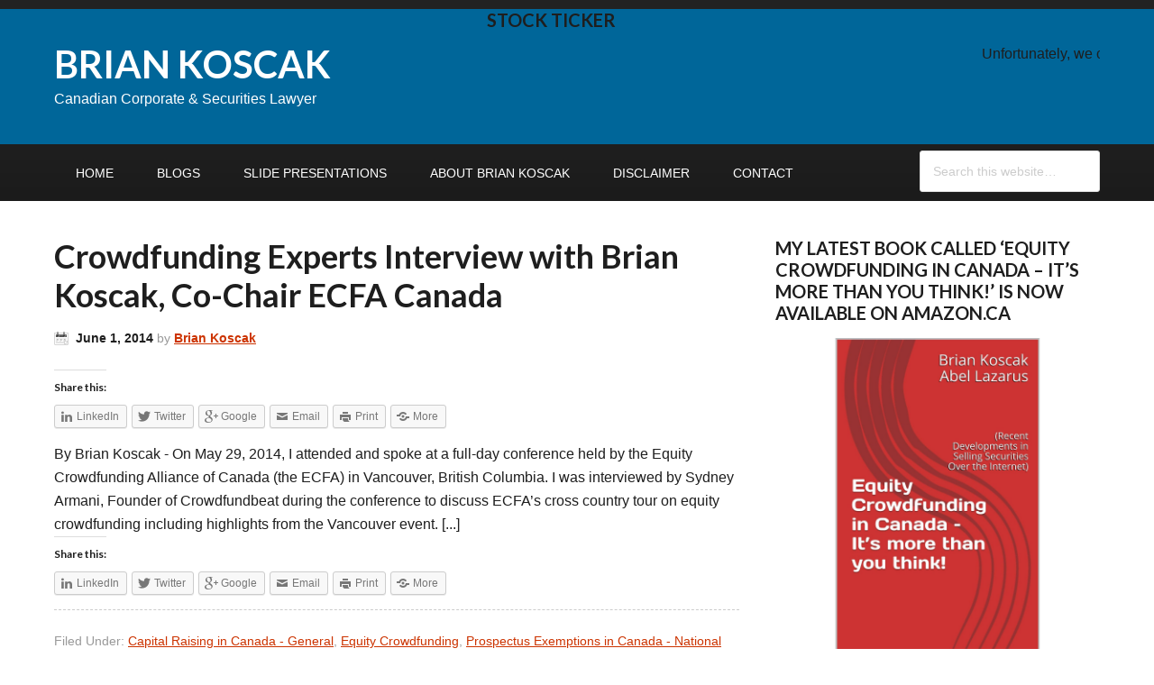

--- FILE ---
content_type: text/html; charset=UTF-8
request_url: https://www.briankoscak.com/tag/crowdfundbeat/
body_size: 8406
content:
<!DOCTYPE html PUBLIC "-//W3C//DTD XHTML 1.0 Transitional//EN" "http://www.w3.org/TR/xhtml1/DTD/xhtml1-transitional.dtd">
<html xmlns="http://www.w3.org/1999/xhtml" lang="en-US" xml:lang="en-US" prefix="og: http://ogp.me/ns#">
<head profile="http://gmpg.org/xfn/11">
<meta http-equiv="Content-Type" content="text/html; charset=UTF-8" />
<title>crowdfundbeat Archives - BRIAN KOSCAK</title>
<meta name="viewport" content="width=device-width, initial-scale=1.0"/>
<!-- This site is optimized with the Yoast SEO plugin v2.3.4 - https://yoast.com/wordpress/plugins/seo/ -->
<link rel="canonical" href="https://www.briankoscak.com/tag/crowdfundbeat/" />
<meta property="og:locale" content="en_US" />
<meta property="og:type" content="object" />
<meta property="og:title" content="crowdfundbeat Archives - BRIAN KOSCAK" />
<meta property="og:url" content="https://www.briankoscak.com/tag/crowdfundbeat/" />
<meta property="og:site_name" content="BRIAN KOSCAK" />
<!-- / Yoast SEO plugin. -->

<link rel="alternate" type="application/rss+xml" title="BRIAN KOSCAK &raquo; Feed" href="https://www.briankoscak.com/feed/" />
<link rel="alternate" type="application/rss+xml" title="BRIAN KOSCAK &raquo; Comments Feed" href="https://www.briankoscak.com/comments/feed/" />
<link rel="alternate" type="application/rss+xml" title="BRIAN KOSCAK &raquo; crowdfundbeat Tag Feed" href="https://www.briankoscak.com/tag/crowdfundbeat/feed/" />
		<script type="text/javascript">
			window._wpemojiSettings = {"baseUrl":"https:\/\/s.w.org\/images\/core\/emoji\/72x72\/","ext":".png","source":{"concatemoji":"https:\/\/www.briankoscak.com\/wp-includes\/js\/wp-emoji-release.min.js?ver=4.3.34"}};
			!function(e,n,t){var a;function o(e){var t=n.createElement("canvas"),a=t.getContext&&t.getContext("2d");return!(!a||!a.fillText)&&(a.textBaseline="top",a.font="600 32px Arial","flag"===e?(a.fillText(String.fromCharCode(55356,56812,55356,56807),0,0),3e3<t.toDataURL().length):(a.fillText(String.fromCharCode(55357,56835),0,0),0!==a.getImageData(16,16,1,1).data[0]))}function i(e){var t=n.createElement("script");t.src=e,t.type="text/javascript",n.getElementsByTagName("head")[0].appendChild(t)}t.supports={simple:o("simple"),flag:o("flag")},t.DOMReady=!1,t.readyCallback=function(){t.DOMReady=!0},t.supports.simple&&t.supports.flag||(a=function(){t.readyCallback()},n.addEventListener?(n.addEventListener("DOMContentLoaded",a,!1),e.addEventListener("load",a,!1)):(e.attachEvent("onload",a),n.attachEvent("onreadystatechange",function(){"complete"===n.readyState&&t.readyCallback()})),(a=t.source||{}).concatemoji?i(a.concatemoji):a.wpemoji&&a.twemoji&&(i(a.twemoji),i(a.wpemoji)))}(window,document,window._wpemojiSettings);
		</script>
		<style type="text/css">
img.wp-smiley,
img.emoji {
	display: inline !important;
	border: none !important;
	box-shadow: none !important;
	height: 1em !important;
	width: 1em !important;
	margin: 0 .07em !important;
	vertical-align: -0.1em !important;
	background: none !important;
	padding: 0 !important;
}
</style>
<link rel='stylesheet' id='breakpoint-theme-css'  href='https://www.briankoscak.com/wp-content/themes/breakpoint/style.css?ver=2.0.2' type='text/css' media='all' />
<link rel='stylesheet' id='cptch_stylesheet-css'  href='https://www.briankoscak.com/wp-content/plugins/captcha/css/style.css?ver=4.3.34' type='text/css' media='all' />
<link rel='stylesheet' id='contact-form-7-css'  href='https://www.briankoscak.com/wp-content/plugins/contact-form-7/includes/css/styles.css?ver=4.2.2' type='text/css' media='all' />
<link rel='stylesheet' id='stock-ticker-css'  href='https://www.briankoscak.com/wp-content/plugins/stock-ticker/assets/css/stock-ticker.css?ver=0.1.6' type='text/css' media='all' />
<link rel='stylesheet' id='jquery-ui-style-css'  href='https://ajax.googleapis.com/ajax/libs/jqueryui/1.11.4/themes/ui-darkness/jquery-ui.css?ver=4.3.34' type='text/css' media='all' />
<link rel='stylesheet' id='genericons-css'  href='https://www.briankoscak.com/wp-content/plugins/jetpack/_inc/genericons/genericons/genericons.css?ver=3.1' type='text/css' media='all' />
<link rel='stylesheet' id='jetpack_css-css'  href='https://www.briankoscak.com/wp-content/plugins/jetpack/css/jetpack.css?ver=3.6.4' type='text/css' media='all' />
<script type='text/javascript' src='https://www.briankoscak.com/wp-includes/js/jquery/jquery.js?ver=1.11.3'></script>
<script type='text/javascript' src='https://www.briankoscak.com/wp-includes/js/jquery/jquery-migrate.min.js?ver=1.2.1'></script>
<script type='text/javascript' src='https://www.briankoscak.com/wp-content/plugins/stock-ticker/assets/js/jquery.webticker.min.js?ver=0.1.6'></script>
<script type='text/javascript'>
/* <![CDATA[ */
var s2_script_strings = {"ajaxurl":"https:\/\/www.briankoscak.com\/wp-admin\/admin-ajax.php","title":"Subscribe to this blog"};
/* ]]> */
</script>
<script type='text/javascript' src='https://www.briankoscak.com/wp-content/plugins/subscribe2/include/s2_ajax.min.js?ver=1.0'></script>
<link rel="EditURI" type="application/rsd+xml" title="RSD" href="https://www.briankoscak.com/xmlrpc.php?rsd" />
<link rel="wlwmanifest" type="application/wlwmanifest+xml" href="https://www.briankoscak.com/wp-includes/wlwmanifest.xml" /> 
<!-- Stream WordPress user activity plugin v3.0.1 -->
<style type='text/css'>img#wpstats{display:none}</style><link rel="Shortcut Icon" href="https://www.briankoscak.com/wp-content/themes/breakpoint/images/favicon.png" type="image/x-icon" />
<link rel="pingback" href="https://www.briankoscak.com/xmlrpc.php" />
<style type="text/css">.custom-header #title a, .custom-header #title a:hover, .custom-header #description { color: #ffffff !important; }</style>
<meta name="generator" content="Powered by Visual Composer - drag and drop page builder for WordPress."/>

<style type="text/css"></style>

<style type="text/css">
.synved-social-resolution-single {
display: inline-block;
}
.synved-social-resolution-normal {
display: inline-block;
}
.synved-social-resolution-hidef {
display: none;
}

@media only screen and (min--moz-device-pixel-ratio: 2),
only screen and (-o-min-device-pixel-ratio: 2/1),
only screen and (-webkit-min-device-pixel-ratio: 2),
only screen and (min-device-pixel-ratio: 2),
only screen and (min-resolution: 2dppx),
only screen and (min-resolution: 192dpi) {
	.synved-social-resolution-normal {
	display: none;
	}
	.synved-social-resolution-hidef {
	display: inline-block;
	}
}
</style>
<style type="text/css" id="custom-background-css">
body.custom-background { background-color: #ffffff; }
</style>
</head>
<body class="archive tag tag-crowdfundbeat tag-253 custom-background custom-header content-sidebar wpb-js-composer js-comp-ver-4.1.3.1 vc_responsive"><div id="wrap"><div id="headerwrapper"><div id="header"><div class="wrap"><div id="title-area"><p id="title"><a href="https://www.briankoscak.com/" title="BRIAN KOSCAK">BRIAN KOSCAK</a></p><p id="description">Canadian Corporate &amp; Securities Lawyer</p></div><div class="widget-area header-widget-area"><div id="stock_ticker-2" class="widget widget_stock_ticker"><div class="widget-wrap"><h4 class="widget-title widgettitle">Stock Ticker</h4>
<ul id="stock_ticker_1e4a" class="stock_ticker"><li class="error">Unfortunately, we could not get stock quotes this time.</li></ul></div></div>
</div></div></div></div><div id="nav"><div class="wrap"><ul id="menu-primary-top-menu" class="menu genesis-nav-menu menu-primary"><li id="menu-item-1323" class="menu-item menu-item-type-post_type menu-item-object-page menu-item-1323"><a title="Home" href="https://www.briankoscak.com/">Home</a></li>
<li id="menu-item-1143" class="menu-item menu-item-type-post_type menu-item-object-page current_page_parent menu-item-has-children menu-item-1143"><a href="https://www.briankoscak.com/blogs/">Blogs</a>
<ul class="sub-menu">
	<li id="menu-item-1564" class="menu-item menu-item-type-post_type menu-item-object-page menu-item-1564"><a href="https://www.briankoscak.com/blog-subscription/">Blog subscription</a></li>
</ul>
</li>
<li id="menu-item-1561" class="menu-item menu-item-type-post_type menu-item-object-page menu-item-1561"><a href="https://www.briankoscak.com/slide-presentations/">Slide Presentations</a></li>
<li id="menu-item-1127" class="menu-item menu-item-type-post_type menu-item-object-page menu-item-1127"><a href="https://www.briankoscak.com/brian-koscak/">About Brian Koscak</a></li>
<li id="menu-item-1200" class="menu-item menu-item-type-post_type menu-item-object-page menu-item-1200"><a href="https://www.briankoscak.com/disclaimer-this-blog-does-not-provide-legal-advice/">Disclaimer</a></li>
<li id="menu-item-1126" class="menu-item menu-item-type-post_type menu-item-object-page menu-item-1126"><a href="https://www.briankoscak.com/contact/">Contact</a></li>
<li class="right search"><form method="get" class="searchform search-form" action="https://www.briankoscak.com/" role="search" ><input type="text" value="Search this website&#x2026;" name="s" class="s search-input" onfocus="if (&#039;Search this website&#x2026;&#039; === this.value) {this.value = &#039;&#039;;}" onblur="if (&#039;&#039; === this.value) {this.value = &#039;Search this website&#x2026;&#039;;}" /><input type="submit" class="searchsubmit search-submit" value="Search" /></form></li></ul></div></div><div id="inner"><div id="content-sidebar-wrap"><div id="content" class="hfeed"><div class="post-1874 post type-post status-publish format-standard hentry category-capital-raising-in-canada-general category-crowdfunding category-prospectus-exemptions-in-canada-ni-45-106 tag-brian-koscak tag-briankoscak tag-cassels-brock tag-crowdfund-beat tag-crowdfundbeat tag-crowdfundbeat-interview tag-crowdfunding-2 tag-ecfa tag-ecfa-canada tag-equity-crowdfundiing tag-equity-crowdfunding tag-equity-crowdfunding-alliance-of-canada tag-sydney-armani tag-vancouver entry"><h2 class="entry-title"><a href="https://www.briankoscak.com/crowdfunding-experts-interview-brian-koscak/" title="Crowdfunding Experts Interview with Brian Koscak, Co-Chair ECFA Canada" rel="bookmark">Crowdfunding Experts Interview with Brian Koscak, Co-Chair ECFA Canada</a></h2> 
<div class="post-info"><span class="date published time" title="2014-06-01T19:05:52+00:00">June 1, 2014</span>  by <span class="author vcard"><span class="fn"><a href="https://www.briankoscak.com/author/admin/" title="Brian Koscak" rel="author">Brian Koscak</a></span></span>  </div><div class="entry-content"><div class="sharedaddy sd-sharing-enabled"><div class="robots-nocontent sd-block sd-social sd-social-icon-text sd-sharing"><h3 class="sd-title">Share this:</h3><div class="sd-content"><ul><li class="share-linkedin"><a rel="nofollow" data-shared="sharing-linkedin-1874" class="share-linkedin sd-button share-icon" href="https://www.briankoscak.com/crowdfunding-experts-interview-brian-koscak/?share=linkedin" target="_blank" title="Click to share on LinkedIn"><span>LinkedIn</span></a></li><li class="share-twitter"><a rel="nofollow" data-shared="sharing-twitter-1874" class="share-twitter sd-button share-icon" href="https://www.briankoscak.com/crowdfunding-experts-interview-brian-koscak/?share=twitter" target="_blank" title="Click to share on Twitter"><span>Twitter</span></a></li><li class="share-google-plus-1"><a rel="nofollow" data-shared="sharing-google-1874" class="share-google-plus-1 sd-button share-icon" href="https://www.briankoscak.com/crowdfunding-experts-interview-brian-koscak/?share=google-plus-1" target="_blank" title="Click to share on Google+"><span>Google</span></a></li><li class="share-email"><a rel="nofollow" data-shared="" class="share-email sd-button share-icon" href="https://www.briankoscak.com/crowdfunding-experts-interview-brian-koscak/?share=email" target="_blank" title="Click to email this to a friend"><span>Email</span></a></li><li class="share-print"><a rel="nofollow" data-shared="" class="share-print sd-button share-icon" href="https://www.briankoscak.com/crowdfunding-experts-interview-brian-koscak/" target="_blank" title="Click to print"><span>Print</span></a></li><li><a href="#" class="sharing-anchor sd-button share-more"><span>More</span></a></li><li class="share-end"></li></ul><div class="sharing-hidden"><div class="inner" style="display: none;"><ul><li class="share-reddit"><a rel="nofollow" data-shared="" class="share-reddit sd-button share-icon" href="https://www.briankoscak.com/crowdfunding-experts-interview-brian-koscak/?share=reddit" target="_blank" title="Click to share on Reddit"><span>Reddit</span></a></li><li class="share-tumblr"><a rel="nofollow" data-shared="" class="share-tumblr sd-button share-icon" href="https://www.briankoscak.com/crowdfunding-experts-interview-brian-koscak/?share=tumblr" target="_blank" title="Click to share on Tumblr"><span>Tumblr</span></a></li><li class="share-end"></li><li class="share-pinterest"><a rel="nofollow" data-shared="sharing-pinterest-1874" class="share-pinterest sd-button share-icon" href="https://www.briankoscak.com/crowdfunding-experts-interview-brian-koscak/?share=pinterest" target="_blank" title="Click to share on Pinterest"><span>Pinterest</span></a></li><li class="share-facebook"><a rel="nofollow" data-shared="sharing-facebook-1874" class="share-facebook sd-button share-icon" href="https://www.briankoscak.com/crowdfunding-experts-interview-brian-koscak/?share=facebook" target="_blank" title="Share on Facebook"><span>Facebook</span></a></li><li class="share-end"></li><li class="share-pocket"><a rel="nofollow" data-shared="" class="share-pocket sd-button share-icon" href="https://www.briankoscak.com/crowdfunding-experts-interview-brian-koscak/?share=pocket" target="_blank" title="Click to share on Pocket"><span>Pocket</span></a></li><li class="share-end"></li></ul></div></div><div class="sharing-clear"></div></div></div></div>By Brian Koscak - On May 29, 2014, I attended and spoke at a full-day conference held by the Equity Crowdfunding Alliance of Canada (the ECFA) in Vancouver, British Columbia. I was interviewed by Sydney Armani, Founder of Crowdfundbeat during the conference to discuss ECFA’s cross country tour on equity crowdfunding including highlights from the Vancouver event. [...]<div class="sharedaddy sd-sharing-enabled"><div class="robots-nocontent sd-block sd-social sd-social-icon-text sd-sharing"><h3 class="sd-title">Share this:</h3><div class="sd-content"><ul><li class="share-linkedin"><a rel="nofollow" data-shared="sharing-linkedin-1874" class="share-linkedin sd-button share-icon" href="https://www.briankoscak.com/crowdfunding-experts-interview-brian-koscak/?share=linkedin" target="_blank" title="Click to share on LinkedIn"><span>LinkedIn</span></a></li><li class="share-twitter"><a rel="nofollow" data-shared="sharing-twitter-1874" class="share-twitter sd-button share-icon" href="https://www.briankoscak.com/crowdfunding-experts-interview-brian-koscak/?share=twitter" target="_blank" title="Click to share on Twitter"><span>Twitter</span></a></li><li class="share-google-plus-1"><a rel="nofollow" data-shared="sharing-google-1874" class="share-google-plus-1 sd-button share-icon" href="https://www.briankoscak.com/crowdfunding-experts-interview-brian-koscak/?share=google-plus-1" target="_blank" title="Click to share on Google+"><span>Google</span></a></li><li class="share-email"><a rel="nofollow" data-shared="" class="share-email sd-button share-icon" href="https://www.briankoscak.com/crowdfunding-experts-interview-brian-koscak/?share=email" target="_blank" title="Click to email this to a friend"><span>Email</span></a></li><li class="share-print"><a rel="nofollow" data-shared="" class="share-print sd-button share-icon" href="https://www.briankoscak.com/crowdfunding-experts-interview-brian-koscak/" target="_blank" title="Click to print"><span>Print</span></a></li><li><a href="#" class="sharing-anchor sd-button share-more"><span>More</span></a></li><li class="share-end"></li></ul><div class="sharing-hidden"><div class="inner" style="display: none;"><ul><li class="share-reddit"><a rel="nofollow" data-shared="" class="share-reddit sd-button share-icon" href="https://www.briankoscak.com/crowdfunding-experts-interview-brian-koscak/?share=reddit" target="_blank" title="Click to share on Reddit"><span>Reddit</span></a></li><li class="share-tumblr"><a rel="nofollow" data-shared="" class="share-tumblr sd-button share-icon" href="https://www.briankoscak.com/crowdfunding-experts-interview-brian-koscak/?share=tumblr" target="_blank" title="Click to share on Tumblr"><span>Tumblr</span></a></li><li class="share-end"></li><li class="share-pinterest"><a rel="nofollow" data-shared="sharing-pinterest-1874" class="share-pinterest sd-button share-icon" href="https://www.briankoscak.com/crowdfunding-experts-interview-brian-koscak/?share=pinterest" target="_blank" title="Click to share on Pinterest"><span>Pinterest</span></a></li><li class="share-facebook"><a rel="nofollow" data-shared="sharing-facebook-1874" class="share-facebook sd-button share-icon" href="https://www.briankoscak.com/crowdfunding-experts-interview-brian-koscak/?share=facebook" target="_blank" title="Share on Facebook"><span>Facebook</span></a></li><li class="share-end"></li><li class="share-pocket"><a rel="nofollow" data-shared="" class="share-pocket sd-button share-icon" href="https://www.briankoscak.com/crowdfunding-experts-interview-brian-koscak/?share=pocket" target="_blank" title="Click to share on Pocket"><span>Pocket</span></a></li><li class="share-end"></li></ul></div></div><div class="sharing-clear"></div></div></div></div></div><div class="post-meta"><span class="categories">Filed Under: <a href="https://www.briankoscak.com/category/capital-raising-in-canada-general/" rel="category tag">Capital Raising in Canada - General</a>, <a href="https://www.briankoscak.com/category/crowdfunding/" rel="category tag">Equity Crowdfunding</a>, <a href="https://www.briankoscak.com/category/prospectus-exemptions-in-canada-ni-45-106/" rel="category tag">Prospectus Exemptions in Canada - National Instrument 45-106</a></span> <span class="tags">Tagged With: <a href="https://www.briankoscak.com/tag/brian-koscak/" rel="tag">Brian Koscak</a>, <a href="https://www.briankoscak.com/tag/briankoscak/" rel="tag">briankoscak</a>, <a href="https://www.briankoscak.com/tag/cassels-brock/" rel="tag">Cassels Brock</a>, <a href="https://www.briankoscak.com/tag/crowdfund-beat/" rel="tag">crowdfund beat</a>, <a href="https://www.briankoscak.com/tag/crowdfundbeat/" rel="tag">crowdfundbeat</a>, <a href="https://www.briankoscak.com/tag/crowdfundbeat-interview/" rel="tag">crowdfundbeat interview</a>, <a href="https://www.briankoscak.com/tag/crowdfunding-2/" rel="tag">crowdfunding</a>, <a href="https://www.briankoscak.com/tag/ecfa/" rel="tag">ECFA</a>, <a href="https://www.briankoscak.com/tag/ecfa-canada/" rel="tag">ECFA Canada</a>, <a href="https://www.briankoscak.com/tag/equity-crowdfundiing/" rel="tag">Equity Crowdfundiing</a>, <a href="https://www.briankoscak.com/tag/equity-crowdfunding/" rel="tag">equity crowdfunding</a>, <a href="https://www.briankoscak.com/tag/equity-crowdfunding-alliance-of-canada/" rel="tag">Equity Crowdfunding Alliance of Canada</a>, <a href="https://www.briankoscak.com/tag/sydney-armani/" rel="tag">Sydney Armani</a>, <a href="https://www.briankoscak.com/tag/vancouver/" rel="tag">Vancouver</a></span></div></div></div><div id="sidebar" class="sidebar widget-area"><div id="text-3" class="widget widget_text"><div class="widget-wrap"><h4 class="widget-title widgettitle">My Latest Book called &#8216;Equity Crowdfunding in Canada &#8211; It&#8217;s more than you think!&#8217; is now available on Amazon.ca</h4>
			<div class="textwidget"><a href="http://www.amazon.ca/Equity-Crowdfunding-Canada-Developments-Securities-ebook/dp/B00KCWVOL0/ref=sr_1_1?ie=UTF8&qid=1400409932&sr=8-1&keywords=brian+koscak"><img src="https://briankoscak.com/wp-content/uploads/2014/05/Equity-Crowdfunding.jpg"></a></div>
		</div></div>
<div id="synved_social_follow-2" class="widget widget_synved_social_follow"><div class="widget-wrap"><h4 class="widget-title widgettitle">Follow Me</h4>
<div><span class="synved-social-container synved-social-container-follow"><a class="synved-social-button synved-social-button-follow synved-social-size-64 synved-social-resolution-single synved-social-provider-twitter nolightbox" data-provider="twitter" target="_blank" rel="nofollow" title="Follow us On Twitter" href="http://twitter.com/briankoscak" style="font-size: 0px; width:64px;height:64px;margin:0;margin-bottom:25px;margin-right:25px;"><img alt="twitter" title="Follow us On Twitter" class="synved-share-image synved-social-image synved-social-image-follow" width="64" height="64" style="display: inline; width:64px;height:64px; margin: 0; padding: 0; border: none; box-shadow: none;" src="https://www.briankoscak.com/wp-content/plugins/social-media-feather/synved-social/image/social/regular/128x128/twitter.png" /></a><a class="synved-social-button synved-social-button-follow synved-social-size-64 synved-social-resolution-single synved-social-provider-google_plus nolightbox" data-provider="google_plus" target="_blank" rel="nofollow" title="Follow on Google+" href="https://plus.google.com/109063079395106627645" style="font-size: 0px; width:64px;height:64px;margin:0;margin-bottom:25px;margin-right:25px;"><img alt="google_plus" title="Follow on Google+" class="synved-share-image synved-social-image synved-social-image-follow" width="64" height="64" style="display: inline; width:64px;height:64px; margin: 0; padding: 0; border: none; box-shadow: none;" src="https://www.briankoscak.com/wp-content/plugins/social-media-feather/synved-social/image/social/regular/128x128/google_plus.png" /></a><a class="synved-social-button synved-social-button-follow synved-social-size-64 synved-social-resolution-single synved-social-provider-linkedin nolightbox" data-provider="linkedin" target="_blank" rel="nofollow" title="Find me on LinkedIn" href="http://linkedin.com/in/briankoscak" style="font-size: 0px; width:64px;height:64px;margin:0;margin-bottom:25px;margin-right:25px;"><img alt="linkedin" title="Find me on LinkedIn" class="synved-share-image synved-social-image synved-social-image-follow" width="64" height="64" style="display: inline; width:64px;height:64px; margin: 0; padding: 0; border: none; box-shadow: none;" src="https://www.briankoscak.com/wp-content/plugins/social-media-feather/synved-social/image/social/regular/128x128/linkedin.png" /></a><a class="synved-social-button synved-social-button-follow synved-social-size-64 synved-social-resolution-single synved-social-provider-mail nolightbox" data-provider="mail" rel="nofollow" title="Contact Us" href="mailto:mail@example.com?subject=Contact%20Request" style="font-size: 0px; width:64px;height:64px;margin:0;margin-bottom:25px;"><img alt="mail" title="Contact Us" class="synved-share-image synved-social-image synved-social-image-follow" width="64" height="64" style="display: inline; width:64px;height:64px; margin: 0; padding: 0; border: none; box-shadow: none;" src="https://www.briankoscak.com/wp-content/plugins/social-media-feather/synved-social/image/social/regular/128x128/mail.png" /></a></span></div></div></div>
<div id="blog_subscription-2" class="widget jetpack_subscription_widget"><div class="widget-wrap"><h4 class="widget-title widgettitle">Subscribe to Blog via Email</h4>

			<form action="#" method="post" accept-charset="utf-8" id="subscribe-blog-blog_subscription-2">
				<div id="subscribe-text"><p>Enter your email address to subscribe to this blog and receive notifications of new posts by email.</p>
</div>					<p id="subscribe-email">
						<label id="jetpack-subscribe-label" for="subscribe-field">
							Email Address						</label>
						<input type="email" name="email" required="required" class="required" value="" id="subscribe-field-blog_subscription-2" placeholder="Email Address" />
					</p>

					<p id="subscribe-submit">
						<input type="hidden" name="action" value="subscribe" />
						<input type="hidden" name="source" value="https://www.briankoscak.com/tag/crowdfundbeat/" />
						<input type="hidden" name="sub-type" value="widget" />
						<input type="hidden" name="redirect_fragment" value="blog_subscription-2" />
												<input type="submit" value="Subscribe to Brian&#039;s Blogs" name="jetpack_subscriptions_widget" />
					</p>
							</form>

			<script>
			/*
			Custom functionality for safari and IE
			 */
			(function( d ) {
				// Creates placeholders for IE
				if ( ( 'placeholder' in d.createElement( 'input' ) ) ) {
					var label = d.getElementById( 'jetpack-subscribe-label' );
						label.style.clip 	 = 'rect(1px, 1px, 1px, 1px)';
						label.style.position = 'absolute';
						label.style.height   = '1px';
						label.style.width    = '1px';
						label.style.overflow = 'hidden';
				}

				// Make sure the email value is filled in before allowing submit
				var form = d.getElementById('subscribe-blog-blog_subscription-2'), 
					input = d.getElementById('subscribe-field-blog_subscription-2'),
					handler = function( event ) {
						if ( '' === input.value ) {
							input.focus();
							
							if ( event.preventDefault ){
								event.preventDefault();
							}
							
							return false; 
						}
					}; 
			
				if ( window.addEventListener ) {
					form.addEventListener( 'submit', handler, false );
				} else {
					form.attachEvent( 'onsubmit', handler );
				}
			})( document );
			</script>
				
</div></div>
<div id="user-profile-2" class="widget user-profile"><div class="widget-wrap"><h4 class="widget-title widgettitle">Brian Koscak Profile</h4>
<p><span class="alignleft"><img alt='' src='https://secure.gravatar.com/avatar/81730db037bdecaf544afda2e7979574?s=125&#038;r=g' srcset='https://secure.gravatar.com/avatar/81730db037bdecaf544afda2e7979574?s=250&amp;r=g 2x' class='avatar avatar-125 photo' height='125' width='125' /></span>I am a Partner at the law firm of Cassels Brock &amp; Blackwell LLP located in Toronto, Ontario and specialize in corporate and securities law with an emphasis in captial raising (private and public), investment funds and securities registration and compliance.  I am also the Chair of the Private Capital Markets Association of Canada (formerly, the Exempt Market Dealers Association of Canada) and Co-Chair of the Equity Crowdfunding Alliance of Canada.  I am also a member of the Ontario Securities Commission's Exempt Market Advisory Committee which is examining new ways to raise capital in Ontario including selling securities on the internet via equity Crowdfunding and adopting the offering memorandum prospectus exemption. <a class="pagelink" href="https://www.briankoscak.com/brian-koscak/">Read More…</a></p>
</div></div>
		<div id="recent-posts-2" class="widget widget_recent_entries"><div class="widget-wrap">		<h4 class="widget-title widgettitle">Published Articles</h4>
		<ul>
					<li>
				<a href="https://www.briankoscak.com/reporting-derivatives-transaction-effective-canada-october-31-2014-ready/">Derivatives Transaction Reporting Starts in Canada &#8211; Are you Ready?</a>
							<span class="post-date">November 6, 2014</span>
						</li>
					<li>
				<a href="https://www.briankoscak.com/crowdfunding-for-beginners-new-book/">Crowdfunding for Beginners – New Book</a>
							<span class="post-date">October 21, 2014</span>
						</li>
					<li>
				<a href="https://www.briankoscak.com/good-news-for-exempt-market-dealers-participating-as-selling-group-members-in-prospectus-offerings-canadian-securities-administrators-maintain-the-status-quo/">Exempt Market Dealers and Prospectus Offerings &#8211; Canadian Securities Administrators Back Away from Proposed Changes</a>
							<span class="post-date">October 19, 2014</span>
						</li>
					<li>
				<a href="https://www.briankoscak.com/how-much-money-can-a-company-keep-when-crowdfunding/">How Much Money Can a Company Keep When Crowdfunding?</a>
							<span class="post-date">October 4, 2014</span>
						</li>
					<li>
				<a href="https://www.briankoscak.com/ontario-securities-commission-announces-pre-registration-reviews-of-exempt-market-dealer-applicants-its-going-to-get-tougher-to-get-registered/">Ontario Securities Commission Announces Pre-Registration Reviews of Exempt Market Dealer Applicants – It’s Going to Get Tougher to Get Registered!</a>
							<span class="post-date">September 28, 2014</span>
						</li>
				</ul>
		</div></div>
<div id="categories-3" class="widget widget_categories"><div class="widget-wrap"><h4 class="widget-title widgettitle">Categories</h4>
<label class="screen-reader-text" for="cat">Categories</label><select name='cat' id='cat' class='postform' >
	<option value='-1'>Select Category</option>
	<option class="level-0" value="49">Angel Investors&nbsp;&nbsp;(2)</option>
	<option class="level-0" value="12">Capital Raising in Canada &#8211; General&nbsp;&nbsp;(27)</option>
	<option class="level-0" value="301">Derivatives&nbsp;&nbsp;(1)</option>
	<option class="level-0" value="5">Equity Crowdfunding&nbsp;&nbsp;(18)</option>
	<option class="level-0" value="44">Exempt Market Dealers&nbsp;&nbsp;(10)</option>
	<option class="level-0" value="75">Foreign Issuers&nbsp;&nbsp;(1)</option>
	<option class="level-0" value="38">Initial Public Offering&nbsp;&nbsp;(2)</option>
	<option class="level-0" value="50">Offering Memorandum Exemption&nbsp;&nbsp;(12)</option>
	<option class="level-0" value="95">Other&nbsp;&nbsp;(4)</option>
	<option class="level-0" value="77">Personal&nbsp;&nbsp;(1)</option>
	<option class="level-0" value="45">Portfolio Managers&nbsp;&nbsp;(6)</option>
	<option class="level-0" value="4">Prospectus Exemptions in Canada &#8211; National Instrument 45-106&nbsp;&nbsp;(18)</option>
	<option class="level-0" value="106">Public offerings&nbsp;&nbsp;(2)</option>
	<option class="level-0" value="3">Registration &#8211; National Instrument 31-103&nbsp;&nbsp;(16)</option>
	<option class="level-0" value="43">Registration and Compliance&nbsp;&nbsp;(17)</option>
	<option class="level-0" value="39">Toronto Stock Exchange&nbsp;&nbsp;(2)</option>
	<option class="level-0" value="1">Uncategorized&nbsp;&nbsp;(4)</option>
	<option class="level-0" value="107">Underwriting Agreements&nbsp;&nbsp;(1)</option>
</select>

<script type='text/javascript'>
/* <![CDATA[ */
(function() {
	var dropdown = document.getElementById( "cat" );
	function onCatChange() {
		if ( dropdown.options[ dropdown.selectedIndex ].value > 0 ) {
			location.href = "https://www.briankoscak.com/?cat=" + dropdown.options[ dropdown.selectedIndex ].value;
		}
	}
	dropdown.onchange = onCatChange;
})();
/* ]]> */
</script>

</div></div>
<div id="twitter-tweets-box" class="widget widget_cardoza_twitter_box"><div class="widget-wrap"><h4 class="widget-title widgettitle">Latest Tweets</h4>
<a class="twitter-timeline"  href="https://twitter.com/BrianKoscak"  data-widget-id="400351754425872384" width="500" height="600" data-theme= "dark">Tweets by @BrianKoscak</a>    <script>!function (d, s, id) {
            var js, fjs = d.getElementsByTagName(s)[0], p = /^http:/.test(d.location) ? 'http' : 'https';
            if (!d.getElementById(id)) {
                js = d.createElement(s);
                js.id = id;
                js.src = p + "://platform.twitter.com/widgets.js";
                fjs.parentNode.insertBefore(js, fjs);
            }
        }(document, "script", "twitter-wjs");</script>
    </div></div>
</div></div></div><div id="footer" class="footer"><div class="wrap"><div class = "creds">&copy; 2013-2026 <a href = "https://www.briankoscak.com">BRIAN KOSCAK</a></div><div class="gototop"><p><a href="#wrap" rel="nofollow">Return to top of page</a></p></div></div></div></div><script type="text/javascript">jQuery(document).ready(function(){jQuery("#stock_ticker_1e4a").webTicker();});</script><style type="text/css">ul.stock_ticker li .sqitem{font-family:"Open Sans",Helvetica,Arial,sans-serif;font-weight:normal;font-size:14px;}ul.stock_ticker li.zero .sqitem,ul.stock_ticker li.zero .sqitem:hover {color:#d6d6d6}ul.stock_ticker li.minus .sqitem,ul.stock_ticker li.minus .sqitem:hover {color:#ed1700}ul.stock_ticker li.plus .sqitem,ul.stock_ticker li.plus .sqitem:hover {color:#f2f2f2}ul#stock_ticker_1e4a.stock_ticker li.zero .sqitem,ul#stock_ticker_1e4a.stock_ticker li.zero .sqitem:hover {color:#454545}ul#stock_ticker_1e4a.stock_ticker li.minus .sqitem,ul#stock_ticker_1e4a.stock_ticker li.minus .sqitem:hover {color:#D8442F}ul#stock_ticker_1e4a.stock_ticker li.plus .sqitem,ul#stock_ticker_1e4a.stock_ticker li.plus .sqitem:hover {color:#009D59}</style>	<div style="display:none">
	<div class="grofile-hash-map-81730db037bdecaf544afda2e7979574">
	</div>
	</div>

	<script type="text/javascript">
		window.WPCOM_sharing_counts = {"https:\/\/www.briankoscak.com\/crowdfunding-experts-interview-brian-koscak\/":1874};
		window.WPCOM_jetpack = true;
				window.WPCOM_site_ID = 59559501;
			</script>
		<script type="text/javascript">
			var windowOpen;
		jQuery(document).on( 'ready post-load', function(){
			jQuery( 'a.share-linkedin' ).on( 'click', function() {
				if ( 'undefined' !== typeof windowOpen ){ // If there's another sharing window open, close it.
					windowOpen.close();
				}
				windowOpen = window.open( jQuery(this).attr( 'href' ), 'wpcomlinkedin', 'menubar=1,resizable=1,width=580,height=450' );
				return false;
			});
		});
		</script>
				<script type="text/javascript">
			var windowOpen;
		jQuery(document).on( 'ready post-load', function(){
			jQuery( 'a.share-twitter' ).on( 'click', function() {
				if ( 'undefined' !== typeof windowOpen ){ // If there's another sharing window open, close it.
					windowOpen.close();
				}
				windowOpen = window.open( jQuery(this).attr( 'href' ), 'wpcomtwitter', 'menubar=1,resizable=1,width=600,height=350' );
				return false;
			});
		});
		</script>
				<script type="text/javascript">
			var windowOpen;
		jQuery(document).on( 'ready post-load', function(){
			jQuery( 'a.share-google-plus-1' ).on( 'click', function() {
				if ( 'undefined' !== typeof windowOpen ){ // If there's another sharing window open, close it.
					windowOpen.close();
				}
				windowOpen = window.open( jQuery(this).attr( 'href' ), 'wpcomgoogle-plus-1', 'menubar=1,resizable=1,width=480,height=550' );
				return false;
			});
		});
		</script>
			<div id="sharing_email" style="display: none;">
		<form action="/tag/crowdfundbeat/" method="post">
			<label for="target_email">Send to Email Address</label>
			<input type="email" name="target_email" id="target_email" value="" />

			
				<label for="source_name">Your Name</label>
				<input type="text" name="source_name" id="source_name" value="" />

				<label for="source_email">Your Email Address</label>
				<input type="email" name="source_email" id="source_email" value="" />

						<input type="text" id="jetpack-source_f_name" name="source_f_name" class="input" value="" size="25" autocomplete="off" />
			<script> document.getElementById('jetpack-source_f_name').value = ''; </script>
			
			<img style="float: right; display: none" class="loading" src="https://www.briankoscak.com/wp-content/plugins/jetpack/modules/sharedaddy/images/loading.gif" alt="loading" width="16" height="16" />
			<input type="submit" value="Send Email" class="sharing_send" />
			<a rel="nofollow" href="#cancel" class="sharing_cancel">Cancel</a>

			<div class="errors errors-1" style="display: none;">
				Post was not sent - check your email addresses!			</div>

			<div class="errors errors-2" style="display: none;">
				Email check failed, please try again			</div>

			<div class="errors errors-3" style="display: none;">
				Sorry, your blog cannot share posts by email.			</div>
		</form>
	</div>
		<script type="text/javascript">
			var windowOpen;
		jQuery(document).on( 'ready post-load', function(){
			jQuery( 'a.share-tumblr' ).on( 'click', function() {
				if ( 'undefined' !== typeof windowOpen ){ // If there's another sharing window open, close it.
					windowOpen.close();
				}
				windowOpen = window.open( jQuery(this).attr( 'href' ), 'wpcomtumblr', 'menubar=1,resizable=1,width=450,height=450' );
				return false;
			});
		});
		</script>
						<script type="text/javascript">
			var windowOpen;
		jQuery(document).on( 'ready post-load', function(){
			jQuery( 'a.share-facebook' ).on( 'click', function() {
				if ( 'undefined' !== typeof windowOpen ){ // If there's another sharing window open, close it.
					windowOpen.close();
				}
				windowOpen = window.open( jQuery(this).attr( 'href' ), 'wpcomfacebook', 'menubar=1,resizable=1,width=600,height=400' );
				return false;
			});
		});
		</script>
				<script type="text/javascript">
			var windowOpen;
		jQuery(document).on( 'ready post-load', function(){
			jQuery( 'a.share-pocket' ).on( 'click', function() {
				if ( 'undefined' !== typeof windowOpen ){ // If there's another sharing window open, close it.
					windowOpen.close();
				}
				windowOpen = window.open( jQuery(this).attr( 'href' ), 'wpcompocket', 'menubar=1,resizable=1,width=450,height=450' );
				return false;
			});
		});
		</script>
		<link rel='stylesheet' id='js_composer_front-css'  href='https://www.briankoscak.com/wp-content/plugins/js_composer/assets/css/js_composer_front.css?ver=4.1.3.1' type='text/css' media='all' />
<link rel='stylesheet' id='js_composer_custom_css-css'  href='https://www.briankoscak.com/wp-content/uploads/js_composer/custom.css?ver=4.1.3.1' type='text/css' media='screen' />
<script type='text/javascript' src='https://www.briankoscak.com/wp-content/plugins/contact-form-7/includes/js/jquery.form.min.js?ver=3.51.0-2014.06.20'></script>
<script type='text/javascript'>
/* <![CDATA[ */
var _wpcf7 = {"loaderUrl":"https:\/\/www.briankoscak.com\/wp-content\/plugins\/contact-form-7\/images\/ajax-loader.gif","sending":"Sending ...","cached":"1"};
/* ]]> */
</script>
<script type='text/javascript' src='https://www.briankoscak.com/wp-content/plugins/contact-form-7/includes/js/scripts.js?ver=4.2.2'></script>
<script type='text/javascript' src='https://www.briankoscak.com/wp-includes/js/jquery/ui/core.min.js?ver=1.11.4'></script>
<script type='text/javascript' src='https://www.briankoscak.com/wp-includes/js/jquery/ui/widget.min.js?ver=1.11.4'></script>
<script type='text/javascript' src='https://www.briankoscak.com/wp-includes/js/jquery/ui/mouse.min.js?ver=1.11.4'></script>
<script type='text/javascript' src='https://www.briankoscak.com/wp-includes/js/jquery/ui/resizable.min.js?ver=1.11.4'></script>
<script type='text/javascript' src='https://www.briankoscak.com/wp-includes/js/jquery/ui/draggable.min.js?ver=1.11.4'></script>
<script type='text/javascript' src='https://www.briankoscak.com/wp-includes/js/jquery/ui/button.min.js?ver=1.11.4'></script>
<script type='text/javascript' src='https://www.briankoscak.com/wp-includes/js/jquery/ui/position.min.js?ver=1.11.4'></script>
<script type='text/javascript' src='https://www.briankoscak.com/wp-includes/js/jquery/ui/dialog.min.js?ver=1.11.4'></script>
<script type='text/javascript' src='https://s0.wp.com/wp-content/js/devicepx-jetpack.js?ver=202605'></script>
<script type='text/javascript' src='https://secure.gravatar.com/js/gprofiles.js?ver=2026Janaa'></script>
<script type='text/javascript'>
/* <![CDATA[ */
var WPGroHo = {"my_hash":""};
/* ]]> */
</script>
<script type='text/javascript' src='https://www.briankoscak.com/wp-content/plugins/jetpack/modules/wpgroho.js?ver=4.3.34'></script>
<script type='text/javascript' src='https://www.briankoscak.com/wp-content/plugins/js_composer/assets/js/js_composer_front.js?ver=4.1.3.1'></script>
<script type='text/javascript'>
/* <![CDATA[ */
var sharing_js_options = {"lang":"en","counts":"1"};
/* ]]> */
</script>
<script type='text/javascript' src='https://www.briankoscak.com/wp-content/plugins/jetpack/modules/sharedaddy/sharing.js?ver=20120131'></script>
<script type='text/javascript' src='https://stats.wp.com/e-202605.js' async defer></script>
<script type='text/javascript'>
	_stq = window._stq || [];
	_stq.push([ 'view', {v:'ext',j:'1:3.6.4',blog:'59559501',post:'0',tz:'-5',srv:'www.briankoscak.com'} ]);
	_stq.push([ 'clickTrackerInit', '59559501', '0' ]);
</script>
</body>
</html>

<!-- Performance optimized by W3 Total Cache. Learn more: http://www.w3-edge.com/wordpress-plugins/

 Served from: www.briankoscak.com @ 2026-01-29 20:26:55 by W3 Total Cache -->

--- FILE ---
content_type: text/css
request_url: https://www.briankoscak.com/wp-content/themes/breakpoint/style.css?ver=2.0.2
body_size: 7375
content:
/*
	Theme Name: BreakPoint
	Description: This is a theme created for the Genesis Framework.
	Author: Theme Craft
	Author URI: http://www.themecraft.com/
 
	Version: 1.9
 
	Tags: black, orange, white, one-column, two-columns, three-columns, fixed-width, custom-menu, full-width-template, sticky-post, theme-options, threaded-comments, translation-ready
 
	Template: genesis
	Template Version: 1.9
 
	License: GPL-2.0+
	License URI: http://www.opensource.org/licenses/gpl-license.php 
*/
 

/* Table of Contents

	01 Import Fonts
	02 Defaults
	03 Typography
		- Font Color
		- Font Family
		- Font Size
		- Font Miscellaneous
	04 Layout
		- Structure
		- 1100px CSS Grid
		- Header
		- Main Content
		- Post Info & Meta
		- Column Classes
		- Content Boxes
		- Gradient Buttons
		- Miscellaneous
	05 Menus
		- Primary Navigation Extras
	06 Headings
	07 Lists
	08 Post Navigation
	09 Comments
	10 Sidebars
	11 Footer
		- Footer Widgets
	12 Forms & Buttons
		- Gravity Forms
	13 Images & Captions
	14 Media Queries
		- max-width: 1024px
		- max-width: 768px
		- max-width: 480px

*/


/*
01 Import Fonts
---------------------------------------------------------------------------------------------------- */

@import url(https://fonts.googleapis.com/css?family=Lato:400,700);


/*
02 Defaults
---------------------------------------------------------------------------------------------------- */

html, body, div, span, applet, object, iframe,
h1, h2, h3, h4, h5, h6, p, blockquote, pre,
a, abbr, acronym, address, big, cite, code,
del, dfn, em, img, ins, kbd, q, s, samp,
small, strike, strong, sub, sup, tt, var,
b, u, i, center,
dl, dt, dd, ol, ul, li,
fieldset, form, label, legend,
table, caption, tbody, tfoot, thead, tr, th, td,
article, aside, canvas, details, embed,
figure, figcaption, footer, header, hgroup,
input, menu, nav, output, ruby, section, summary,
time, mark, audio, video {
	border: 0;
	margin: 0;
	padding: 0;
	vertical-align: baseline;
}

html {
	font-size: 100%; /* 16px browser default */
}

body {
	background-color: #fff;
	line-height: 1;
}

body,
input,
select,
textarea,
.footer-widgets-1,
.footer-widgets-2,
.footer-widgets-3 {
	-moz-box-sizing: border-box;
	-webkit-box-sizing: border-box;
	box-sizing: border-box;
}

a,
a:visited,
button,
input[type="button"],
input[type="submit"],
.btn {
	-moz-transition: all 0.1s ease-in-out;
	-webkit-transition: all 0.1s ease-in-out;
	transition: all 0.1s ease-in-out;
}

::-moz-selection {
	background-color: #1e1e1e;
	color: #fff;
}

::selection {
	background-color: #1e1e1e;
	color: #fff;
}

a img {
	border: none;
}


/*
03 Typography
-------------------------------------------------------------------------------------------------------

	This section covers font colors, families, size, styles and weight.

	This style sheet uses rem values with a pixel fallback.
	The rem values are calculated per the examples below:

	12 / 16 =		0.75rem
	14 / 16 =		0.875rem
	16 / 16 =		1rem	
	18 / 16 =		1.125rem
	20 / 16 =		1.25rem
	24 / 16 =		1.5rem
	30 / 16 =		1.875rem
	36 / 16 =		2.25rem
	42 / 16 =		2.625rem
	48 / 16 =		3rem
	
	Further reading on the use and compatibility of rems:
	
	http://caniuse.com/rem
	http://snook.ca/archives/html_and_css/font-size-with-rem
	
*/

/* 03a - Font Color ----------- */

a:hover,
body,
h2 a,
h2 a:visited,
h4.widgettitle a,
input,
.author,
.date,
.genesis-nav-menu li li a,
.genesis-nav-menu li li a:link,
.genesis-nav-menu li li a:visited,
.post-comments {
	color: #1e1e1e;
}

#title a,
#title a:hover {
	color: #fff;
}

#header .genesis-nav-menu a,
.genesis-nav-menu.menu-primary a {
	color: #fff;
}

.genesis-nav-menu.menu-secondary a {
	color: #222;
}

a,
h2 a:hover,
#header .genesis-nav-menu a:hover,
#header .genesis-nav-menu .current-menu-item a,
.genesis-nav-menu li a:hover,
.genesis-nav-menu li:hover a,
.genesis-nav-menu li li a:hover,
.genesis-nav-menu .current-menu-item a {
	color: #cc3300;
}

.post-info,
.post-meta {
	color: #999;
}

.post-info a,
.post-meta a {
	color: #cc3300;
}

#description {
	color: #444;
}

blockquote::before,
blockquote p,
input,
select,
textarea {
	color: #ccc;
}

button,
input[type="button"],
input[type="submit"],
.btn,
.genesis-nav-menu .highlight-menu-item a,
.genesis-nav-menu .highlight-menu-item a:hover,
.navigation li a,
.navigation li a:hover,
.navigation li.active a,
.navigation li.disabled {
	color: #fff;
}

.sidebar .enews-widget h4,
.sidebar .enews-widget p {
	color: #fff;
}

.footer-widgets .widgettitle {
	color: #fff;
}

.footer-widgets .widget-area ul li {
	color: #444;
}

.footer-widgets .widget-area ul li a {
	color: #cc3300;
}

.footer-widgets .widget-area ul li a:hover {
	color: #fff;
}

#footer a,
#footer p {
	color: #fff;
}

#footer a:hover {
	color: #cc3300;
}

/* 03b - Font Family ----------- */

body,
input,
textarea,
.author-box h1 {
	font-family: 'Helvetica Neue', Helvetica, Arial, sans-serif;
}

h1,
h2,
h3,
h4,
h5,
h6,
.entry-title a,
#title {
	font-family: 'Lato', sans-serif;
}

/* 03c - Font Size ----------- */

#title {
	font-size: 42px;
	font-size: 2.625rem;
}

h1,
.entry-title,
.entry-title a {
	font-size: 36px;
	font-size: 2.25rem;
}

blockquote::before {
	font-size: 32px;
	font-size: 2rem;
}

h2 {
	font-size: 30px;
	font-size: 1.875rem;
}

h3 {
	font-size: 24px;
	font-size: 1.5rem;
}

h4,
.archive-title,
.taxonomy-description h1,
.widgettitle {
	font-size: 20px;
	font-size: 1.25rem;
}

h5 {
	font-size: 18px;
	font-size: 1.125rem;
}

h6,
.author-box h1,
.sidebar h2 a {
	font-size: 20px;
	font-size: 1.25rem;
}

input,
select,
textarea,
.genesis-nav-menu,
.post-info,
.post-meta,
.wp-caption,
#footer p {
	font-size: 14px;
	font-size: 0.875rem;
}


/* 03d - Font Miscellaneous ----------- */

blockquote p {
	font-style: italic;
}

cite {
	font-style: normal;
}

button,
input[type="button"],
input[type="submit"],
h1,
h2,
h3,
h4,
h5,
h6,
.btn,
.entry-title a,
.genesis-nav-menu,
.post-comments,
.post-info .author,
.post-info .date,
.wp-caption,
#title {
	font-weight: 700;
}

.wp-caption {
	text-align: center;
}

h2 a,
h2 a:visited,
.genesis-nav-menu a,
.navigation li a,
.widgettitle a,
#title a {
	text-decoration: none;
}

#title a {
	text-transform: uppercase;
}

.genesis-nav-menu a {
	font-weight: 400;
	text-transform: uppercase;
}

.widgettitle {
	text-transform: uppercase;
}

.genesis-nav-menu li li a {
	text-transform: none;
}

.footer-widgets .widgettitle {
	font-weight: 400;
}

#footer a,
#footer p {
	line-height: 1.25;
	text-decoration: none;
}


/*
04 Layout
---------------------------------------------------------------------------------------------------- */

/* 04a - Structure ----------- */

#wrap {
	border-left: 0px dashed #ccc;
	border-right: 0px dashed #ccc;
	overflow: hidden;
	padding: 0;
	min-width: 1180px; /* width: 100%; */
	margin: 0 auto;
}

.breakpoint-landing #wrap {

}

#inner {
	background-color: #fff;
	clear: both;
	overflow: hidden;
	margin: 0 auto;
	padding: 40px;
	width: 1100px;
}

/* 04b - 1100px CSS Grid ----------- */

#title-area {
	width: 450px; /* 450px / 1100px */
}

#header .widget-area {
	width: 650px; /* 650px / 1100px */
}

#sidebar-alt {
	width: 180px; /* 180px / 1100px */
}

.footer-widgets-1,
.footer-widgets-2,
.footer-widgets-3,
.sidebar {
	width: 340px; /* 340px / 1100px */
}

.content-sidebar-sidebar .sidebar,
.sidebar-content-sidebar .sidebar,
.sidebar-sidebar-content .sidebar {
	width: 340px; /* 340px / 1100px */
}

.content-sidebar-sidebar #content,
.sidebar-content-sidebar #content,
.sidebar-sidebar-content #content {
	width: 500px; /* 500px / 880px */
}

.content-sidebar #content,
.sidebar-content #content {
	width: 720px; /* 720px / 1100px */
}

.content-sidebar-sidebar #content-sidebar-wrap,
.sidebar-content-sidebar #content-sidebar-wrap,
.sidebar-sidebar-content #content-sidebar-wrap {
	width: 880px; /* 880px / 1100px */
}

.content-sidebar #content-sidebar-wrap,
.full-width-content #content,
.full-width-content #content-sidebar-wrap,
.sidebar-content #content-sidebar-wrap {
	width: 1100px; /* 1100px / 1100px */
}

.footer-widgets-1,
.footer-widgets-2,
.sidebar-content #sidebar,
.sidebar-sidebar-content #sidebar,
#content,
#content-sidebar-wrap,
#footer .gototop,
#sidebar-alt,
#title-area {
	float: left;
}

.content-sidebar-sidebar #sidebar-alt,
.footer-widgets-3,
.sidebar,
.sidebar-content #content,
.sidebar-content-sidebar #content-sidebar-wrap,
.sidebar-sidebar-content #content,
.sidebar-sidebar-content #content-sidebar-wrap,
#footer .creds,
#header .widget-area {
	float: right;
}

/* 04c - Header ----------- */

#headerwrapper {
	background-color: #006699;
	border-top: 10px solid #222;
	border-bottom: 1px solid #1e1e1e;
	min-height: 120px;
	overflow: hidden;
	width: 100%;
}

#header {
	margin: 0 auto;
	min-height: 120px;
	overflow: hidden;
	padding: 0 40px;
	width: 1100px;
}

#header .wrap {
	margin-bottom: 32px;
	margin-bottom: 2.5rem;
	overflow: hidden;
}

#title {
	line-height: 1;
	margin: 40px 0 8px;
	margin: 2.5rem 0 0.5rem;
}

.header-image #title {
	margin: 0;
}

#description {
	line-height: 1.25;
}

.header-full-width #title,
.header-full-width #title a,
.header-full-width #title-area {
	width: 100%;
}

.header-image #title,
.header-image #title a,
.header-image #title-area {
	display: block;
	float: left;
	min-height: 120px;
	overflow: hidden;
	text-indent: -9999px;
	width: 50%;
}

.header-image #description {
	display: block;
	overflow: hidden;
}

/* 04d - Main Content ----------- */

#content {
	padding-bottom: 40px;
	padding-bottom: 2.5rem;
}

.entry,
.page .post.entry {
	margin-bottom: 80px;
	margin-bottom: 5rem;
}

.single .entry {
	margin-bottom: 48px;
	margin-bottom: 3rem;
}

.page .entry {
	margin: 0;
}

.entry-content {
	overflow: hidden;
}

.entry-content,
.entry-content p {
	line-height: 1.625;
}

.entry-content p {
	margin-bottom: 26px;
	margin-bottom: 1.625rem;
}

blockquote {
	padding: 24px 64px;
	padding: 1.5rem 4rem;
}

blockquote::before {
	content: "“";
	display: block;
	height: 0;
	left: -20px;
	position: relative;
	top: -10px;
}

/* 04e - Post Info & Meta ----------- */

.post-info,
.post-meta {
	clear: both;
	line-height: 1.5;
}

.post-info {
	margin-bottom: 24px;
	margin-bottom: 1.5rem;
}

.post-comments {
	background: url(images/icon-comments.png) no-repeat center left;
	margin-left: 16px;
	margin-left: 1rem;
	padding-left: 20px;
	padding-left: 1.5rem;
}

.post .time {
	background: url(images/icon-time.png) no-repeat center left;
	padding-left: 20px;
	padding-left: 1.5rem;
}

.post-meta {
	border-top: 1px dashed #ccc;
	padding-top: 24px;
	padding-top: 1.5rem;
}

.categories,
.tags {
	display: block;
}

/* 04f - Column Classes ----------- */

.five-sixths,
.four-fifths,
.four-sixths,
.one-fifth,
.one-fourth,
.one-half,
.one-sixth,
.one-third,
.three-fifths,
.three-fourths,
.three-sixths,
.two-fifths,
.two-fourths,
.two-sixths,
.two-thirds {
	float: left;
	margin-left: 3.636363636364%; /* 40px / 1100px */
}

.one-half,
.three-sixths,
.two-fourths {
	width: 45.454545454545%; /* 500px / 1100px */
}

.one-third,
.two-sixths {
	width: 30.909090909091%; /* 340px / 1100px */
}

.four-sixths,
.two-thirds {
	width: 65.454545454545%; /* 720px / 1100px */
}

.one-fourth {
	width: 22.272727272727%; /* 245px / 1100px */
}

.three-fourths {
	width: 74.090909090909%; /* 815px / 1100px */
}

.one-fifth {
	width: 17.090909090909%; /* 188px / 1100px */
}

.two-fifths {
	width: 37.818181818182%; /* 416px / 1100px */
}

.three-fifths {
	width: 58.545454545455%; /* 644px / 1100px */
}

.four-fifths {
	width: 79.272727272727%; /* 872px / 1100px */
}

.one-sixth {
	width: 13.636363636364%; /* 150px / 1100px */
}

.five-sixths {
	width: 82.727272727273%; /* 910px / 1100px */
}

.first {
	margin-left: 0;
}

/* 04g - Content Boxes ----------- */

.content-box-blue,
.content-box-green,
.content-box-purple,
.content-box-red,
.content-box-yellow,
.content-box-white,
.content-box-gray,
.content-box-black {
    border-radius: 5px;
    margin: 0 0 30px;
    overflow: hidden;
    padding: 20px;
}

.content-box-blue {
    background-color: #d8ecf7;
    border: 1px solid #afcde3;
    background-image: -webkit-gradient(linear, 0% 0%, 0% 100%, from(#dfefff), to(#d8ecf7));
    background-image: -webkit-linear-gradient(top, #dfefff, #d8ecf7); 
    background-image:    -moz-linear-gradient(top, #dfefff, #d8ecf7);
    background-image:     -ms-linear-gradient(top, #dfefff, #d8ecf7);
    background-image:      -o-linear-gradient(top, #dfefff, #d8ecf7);
}

.content-box-green {
    background-color: #d9edc2;
    border: 1px solid #b2ce96;
    background-image: -webkit-gradient(linear, 0% 0%, 0% 100%, from(#dfefcf), to(#d9edc2));
    background-image: -webkit-linear-gradient(top, #dfefcf, #d9edc2); 
    background-image:    -moz-linear-gradient(top, #dfefcf, #d9edc2);
    background-image:     -ms-linear-gradient(top, #dfefcf, #d9edc2);
    background-image:      -o-linear-gradient(top, #dfefcf, #d9edc2);
}

.content-box-purple {
    background-color: #e2e2f9;
    border: 1px solid #bebde9;
    background-image: -webkit-gradient(linear, 0% 0%, 0% 100%, from(#efefff), to(#e2e2f9));
    background-image: -webkit-linear-gradient(top, #efefff, #e2e2f9); 
    background-image:    -moz-linear-gradient(top, #efefff, #e2e2f9);
    background-image:     -ms-linear-gradient(top, #efefff, #e2e2f9);
    background-image:      -o-linear-gradient(top, #efefff, #e2e2f9);
}

.content-box-red {
    background-color: #f9dbdb;
    border: 1px solid #e9b3b3;
    background-image: -webkit-gradient(linear, 0% 0%, 0% 100%, from(#ffdfdf), to(#f9dbdb));
    background-image: -webkit-linear-gradient(top, #ffdfdf, #f9dbdb); 
    background-image:    -moz-linear-gradient(top, #ffdfdf, #f9dbdb);
    background-image:     -ms-linear-gradient(top, #ffdfdf, #f9dbdb);
    background-image:      -o-linear-gradient(top, #ffdfdf, #f9dbdb);
}

.content-box-yellow {
    background-color: #fef5c4;
    border: 1px solid #fadf98;
    background-image: -webkit-gradient(linear, 0% 0%, 0% 100%, from(#ffffdf), to(#fef5c4));
    background-image: -webkit-linear-gradient(top, #ffffdf, #fef5c4); 
    background-image:    -moz-linear-gradient(top, #ffffdf, #fef5c4);
    background-image:     -ms-linear-gradient(top, #ffffdf, #fef5c4);
    background-image:      -o-linear-gradient(top, #ffffdf, #fef5c4);
}

.content-box-white {
    background-color: #ffffff;
    border: 1px solid #dddddd;
    background-image: -webkit-gradient(linear, 0% 0%, 0% 100%, from(#ffffff), to(#f3f3f3));
    background-image: -webkit-linear-gradient(top, #ffffff, #f3f3f3); 
    background-image:    -moz-linear-gradient(top, #ffffff, #f3f3f3);
    background-image:     -ms-linear-gradient(top, #ffffff, #f3f3f3);
    background-image:      -o-linear-gradient(top, #ffffff, #f3f3f3);
}

.content-box-gray {
    background-color: #e2e2e2;
    border: 1px solid #bdbdbd;
    background-image: -webkit-gradient(linear, 0% 0%, 0% 100%, from(#efefef), to(#e2e2e2));
    background-image: -webkit-linear-gradient(top, #efefef, #e2e2e2); 
    background-image:    -moz-linear-gradient(top, #efefef, #e2e2e2);
    background-image:     -ms-linear-gradient(top, #efefef, #e2e2e2);
    background-image:      -o-linear-gradient(top, #efefef, #e2e2e2);
}

.content-box-black {
    background-color: #222222;
    border: 1px solid #000000;
    background-image: -webkit-gradient(linear, 0% 0%, 0% 100%, from(#3f3f3f), to(#222222));
    background-image: -webkit-linear-gradient(top, #3f3f3f, #222222); 
    background-image:    -moz-linear-gradient(top, #3f3f3f, #222222);
    background-image:     -ms-linear-gradient(top, #3f3f3f, #222222);
    background-image:      -o-linear-gradient(top, #3f3f3f, #222222);
    color: #ffffff;
}

/* 04h - Gradient Buttons ----------- */

a.button-blue,
a.button-green,
a.button-purple,
a.button-red,
a.button-yellow,
a.button-white,
a.button-gray,
a.button-black {
	border-radius: 3px;
	display: inline-block;
	font-size: 16px;
	font-size: 1rem;
	padding: 10px 15px;
	padding: 0.625rem 0.9375rem;
	text-align: center;
	width: 130px;
}

a.button-blue {
	background-color: #d8ecf7;
	border: 1px solid #afcde3;
	background-image: -webkit-gradient(linear, 0% 0%, 0% 100%, from(#dfefff), to(#d8ecf7));
	background-image: -webkit-linear-gradient(top, #dfefff, #d8ecf7); 
	background-image:    -moz-linear-gradient(top, #dfefff, #d8ecf7);
	background-image:     -ms-linear-gradient(top, #dfefff, #d8ecf7);
	background-image:      -o-linear-gradient(top, #dfefff, #d8ecf7);
	color: #222;
	text-decoration: none;
}

a.button-blue:hover {
	background-color: #afcde3;
	border: 1px solid #afcde3;
	background-image: -webkit-gradient(linear, 0% 0%, 0% 100%, from(#d8ecf7), to(#dfefff));
	background-image: -webkit-linear-gradient(top, #d8ecf7, #dfefff); 
	background-image:    -moz-linear-gradient(top, #d8ecf7, #dfefff);
	background-image:     -ms-linear-gradient(top, #d8ecf7, #dfefff);
	background-image:      -o-linear-gradient(top, #d8ecf7, #dfefff);
}

a.button-green {
	background-color: #d9edc2;
	border: 1px solid #b2ce96;
	background-image: -webkit-gradient(linear, 0% 0%, 0% 100%, from(#dfefcf), to(#d9edc2));
	background-image: -webkit-linear-gradient(top, #dfefcf, #d9edc2); 
	background-image:    -moz-linear-gradient(top, #dfefcf, #d9edc2);
	background-image:     -ms-linear-gradient(top, #dfefcf, #d9edc2);
	background-image:      -o-linear-gradient(top, #dfefcf, #d9edc2);
	color: #222;
	text-decoration: none;
}

a.button-green:hover {
	background-color: #b2ce96;
	border: 1px solid #b2ce96;
	background-image: -webkit-gradient(linear, 0% 0%, 0% 100%, from(#d9edc2), to(#dfefcf));
	background-image: -webkit-linear-gradient(top, #d9edc2, #dfefcf); 
	background-image:    -moz-linear-gradient(top, #d9edc2, #dfefcf);
	background-image:     -ms-linear-gradient(top, #d9edc2, #dfefcf);
	background-image:      -o-linear-gradient(top, #d9edc2, #dfefcf);
}

a.button-purple {
	background-color: #e2e2f9;
	border: 1px solid #bebde9;
	background-image: -webkit-gradient(linear, 0% 0%, 0% 100%, from(#efefff), to(#e2e2f9));
	background-image: -webkit-linear-gradient(top, #efefff, #e2e2f9); 
	background-image:    -moz-linear-gradient(top, #efefff, #e2e2f9);
	background-image:     -ms-linear-gradient(top, #efefff, #e2e2f9);
	background-image:      -o-linear-gradient(top, #efefff, #e2e2f9);
	color: #222;
	text-decoration: none;
}

a.button-purple:hover {
	background-color: #bebde9;
	border: 1px solid #bebde9;
	background-image: -webkit-gradient(linear, 0% 0%, 0% 100%, from(##e2e2f9), to(#efefff));
	background-image: -webkit-linear-gradient(top, #e2e2f9, #efefff); 
	background-image:    -moz-linear-gradient(top, #e2e2f9, #efefff);
	background-image:     -ms-linear-gradient(top, #e2e2f9, #efefff);
	background-image:      -o-linear-gradient(top, #e2e2f9, #efefff);
}

a.button-red {
	background-color: #f9dbdb;
	border: 1px solid #e9b3b3;
	background-image: -webkit-gradient(linear, 0% 0%, 0% 100%, from(#ffdfdf), to(#f9dbdb));
	background-image: -webkit-linear-gradient(top, #ffdfdf, #f9dbdb); 
	background-image:    -moz-linear-gradient(top, #ffdfdf, #f9dbdb);
	background-image:     -ms-linear-gradient(top, #ffdfdf, #f9dbdb);
	background-image:      -o-linear-gradient(top, #ffdfdf, #f9dbdb);
	color: #222;
	text-decoration: none;
}

a.button-red:hover {
	background-color: #e9b3b3;
	border: 1px solid #e9b3b3;
	background-image: -webkit-gradient(linear, 0% 0%, 0% 100%, from(#f9dbdb), to(#ffdfdf));
	background-image: -webkit-linear-gradient(top, #f9dbdb, #ffdfdf); 
	background-image:    -moz-linear-gradient(top, #f9dbdb, #ffdfdf);
	background-image:     -ms-linear-gradient(top, #f9dbdb, #ffdfdf);
	background-image:      -o-linear-gradient(top, #f9dbdb, #ffdfdf);
}

a.button-yellow {
	background-color: #fef5c4;
	border: 1px solid #fadf98;
	background-image: -webkit-gradient(linear, 0% 0%, 0% 100%, from(#ffffdf), to(#fef5c4));
	background-image: -webkit-linear-gradient(top, #ffffdf, #fef5c4); 
	background-image:    -moz-linear-gradient(top, #ffffdf, #fef5c4);
	background-image:     -ms-linear-gradient(top, #ffffdf, #fef5c4);
	background-image:      -o-linear-gradient(top, #ffffdf, #fef5c4);
	color: #222;
	text-decoration: none;
}

a.button-yellow:hover {
	background-color: #fadf98;
	border: 1px solid #fadf98;
	background-image: -webkit-gradient(linear, 0% 0%, 0% 100%, from(#fef5c4), to(#ffffdf));
	background-image: -webkit-linear-gradient(top, #fef5c4, #ffffdf); 
	background-image:    -moz-linear-gradient(top, #fef5c4, #ffffdf);
	background-image:     -ms-linear-gradient(top, #fef5c4, #ffffdf);
	background-image:      -o-linear-gradient(top, #fef5c4, #ffffdf);
}

a.button-white {
	background-color: #ffffff;
	border: 1px solid #dddddd;
	background-image: -webkit-gradient(linear, 0% 0%, 0% 100%, from(#ffffff), to(#f3f3f3));
	background-image: -webkit-linear-gradient(top, #ffffff, #f3f3f3); 
	background-image:    -moz-linear-gradient(top, #ffffff, #f3f3f3);
	background-image:     -ms-linear-gradient(top, #ffffff, #f3f3f3);
	background-image:      -o-linear-gradient(top, #ffffff, #f3f3f3);
	color: #444;
	text-decoration: none;
}

a.button-white:hover {
	background-color: #dddddd;
	border: 1px solid #dddddd;
	background-image: -webkit-gradient(linear, 0% 0%, 0% 100%, from(#f3f3f3), to(#ffffff));
	background-image: -webkit-linear-gradient(top, #f3f3f3, #ffffff); 
	background-image:    -moz-linear-gradient(top, #f3f3f3, #ffffff);
	background-image:     -ms-linear-gradient(top, #f3f3f3, #ffffff);
	background-image:      -o-linear-gradient(top, #f3f3f3, #ffffff);
}

a.button-gray {
	background-color: #e2e2e2;
	border: 1px solid #bdbdbd;
	background-image: -webkit-gradient(linear, 0% 0%, 0% 100%, from(#efefef), to(#e2e2e2));
	background-image: -webkit-linear-gradient(top, #efefef, #e2e2e2); 
	background-image:    -moz-linear-gradient(top, #efefef, #e2e2e2);
	background-image:     -ms-linear-gradient(top, #efefef, #e2e2e2);
	background-image:      -o-linear-gradient(top, #efefef, #e2e2e2);
	color: #444;
	text-decoration: none;
}

a.button-gray:hover {
	background-color: #bdbdbd;
	border: 1px solid #bdbdbd;
	background-image: -webkit-gradient(linear, 0% 0%, 0% 100%, from(#e2e2e2), to(#efefef));
	background-image: -webkit-linear-gradient(top, #e2e2e2, #efefef); 
	background-image:    -moz-linear-gradient(top, #e2e2e2, #efefef);
	background-image:     -ms-linear-gradient(top, #e2e2e2, #efefef);
	background-image:      -o-linear-gradient(top, #e2e2e2, #efefef);
}

a.button-black {
	background-color: #222222;
	border: 1px solid #000000;
	background-image: -webkit-gradient(linear, 0% 0%, 0% 100%, from(#3f3f3f), to(#222222));
	background-image: -webkit-linear-gradient(top, #3f3f3f, #222222); 
	background-image:    -moz-linear-gradient(top, #3f3f3f, #222222);
	background-image:     -ms-linear-gradient(top, #3f3f3f, #222222);
	background-image:      -o-linear-gradient(top, #3f3f3f, #222222);
	color: #fff;
	text-decoration: none;
}

a.button-black {
	background-color: #000000;
	border: 1px solid #000000;
	background-image: -webkit-gradient(linear, 0% 0%, 0% 100%, from(#222222), to(#3f3f3f));
	background-image: -webkit-linear-gradient(top, #222222, #3f3f3f); 
	background-image:    -moz-linear-gradient(top, #222222, #3f3f3f);
	background-image:     -ms-linear-gradient(top, #222222, #3f3f3f);
	background-image:      -o-linear-gradient(top, #222222, #3f3f3f);
}

/* 04i - Miscellaneous ----------- */

p.subscribe-to-comments {
	padding: 24px 0 16px;
	padding: 1.5rem 0 1rem;
}

p.pages,
.clear,
.clear-line,
.first {
	clear: both;
}

.clear-line {
	border-bottom: 1px solid #ccc;
	margin-bottom: 26px;
	margin-bottom: 1.625rem;
}

.alignleft,
.archive-page {
	float: left;
}

.alignright {
	float: right;
}

.archive-page {
	width: 50%;
}

.author-box,
.sticky {
	margin-bottom: 80px;
	margin-bottom: 5rem;
}

.author-box,
.author-box h1,
.taxonomy-description {
	line-height: 1.5;
}

.author-box,
.breadcrumb,
.sticky,
.taxonomy-description {
	background-color: #f0f0f0;
	border-radius: 5px;
	margin-bottom: 48px;
	margin-bottom: 3rem;
	overflow: hidden;
	padding: 32px;
	padding: 2rem;
}

.breadcrumb {
	padding: 20px 32px;
	padding: 1.5rem 2rem;
}

/*
05 Menus
---------------------------------------------------------------------------------------------------- */

#nav {
	background-color: #1b1b1b; 
	background-image: -webkit-gradient(linear, 0% 0%, 0% 100%, from(#1f1f1f), to(#1b1b1b));
	background-image: -webkit-linear-gradient(top, #1f1f1f, #1b1b1b); 
	background-image:    -moz-linear-gradient(top, #1f1f1f, #1b1b1b);
	background-image:     -ms-linear-gradient(top, #1f1f1f, #1b1b1b);
	background-image:      -o-linear-gradient(top, #1f1f1f, #1b1b1b);
	width: 100%;
}

#nav .wrap {
	margin: 0 auto;
	padding: 0 40px;
	width: 1100px;
}

#subnav {
	background-color: #ffffff; 
	background-image: -webkit-gradient(linear, 0% 0%, 0% 100%, from(#ffffff), to(#f7f7f7));
	background-image: -webkit-linear-gradient(top, #ffffff, #f7f7f7); 
	background-image:    -moz-linear-gradient(top, #ffffff, #f7f7f7);
	background-image:     -ms-linear-gradient(top, #ffffff, #f7f7f7);
	background-image:      -o-linear-gradient(top, #ffffff, #f7f7f7);
	border-bottom: 1px solid #ccc;
	width: 100%;
}

#subnav .wrap {
	margin: 0 auto;
	padding: 0 40px;
	width: 1100px;
}

.genesis-nav-menu {
	clear: both;
	overflow: hidden;
}

#header .genesis-nav-menu {
	float: right;
	margin-top: 48px;
	margin-top: 3rem;
	width: auto;
}

.genesis-nav-menu.menu-primary {
	border-bottom: 0px solid #ccc;
}

.genesis-nav-menu.menu-secondary {
	border-bottom: 0px solid #ccc;
}

.genesis-nav-menu ul {
	float: left;
	width: 100%;
}

.genesis-nav-menu li {
	display: inline-block;
	float: left;
	list-style-type: none;
	text-align: left;
}

.genesis-nav-menu a {
	display: block;
	padding: 24px;
	padding: 1.5rem;
	position: relative;
}

.genesis-nav-menu li.highlight-menu-item {
	margin-left: 0px;
	margin-left: 0rem;
}

.genesis-nav-menu .highlight-menu-item a {
	background-color: #cc3300;
}

.genesis-nav-menu .highlight-menu-item a:hover {
	background-color: #aaa;
}

.genesis-nav-menu li li a,
.genesis-nav-menu li li a:link,
.genesis-nav-menu li li a:visited {
	background-color: #fff;
	border: 1px solid #ccc;
	border-top: none;
	padding: 20px;
	padding: 1.25rem;
	position: relative;
	width: 170px;
}

.genesis-nav-menu li ul {
	left: -9999px;
	position: absolute;
	width: 212px;
	z-index: 99;
}

.genesis-nav-menu li ul ul {
	margin: -55px 0 0 211px;
}

.genesis-nav-menu li:hover ul ul,
.genesis-nav-menu li.sfHover ul ul {
	left: -9999px;
}

.genesis-nav-menu li:hover,
.genesis-nav-menu li.sfHover {
	position: static;
}

ul.genesis-nav-menu li:hover>ul,
ul.genesis-nav-menu li.sfHover ul,
#header .genesis-nav-menu li:hover>ul,
#header .genesis-nav-menu li.sfHover ul {
	left: auto;
}

.genesis-nav-menu li a .sf-sub-indicator,
.genesis-nav-menu li li a .sf-sub-indicator,
.genesis-nav-menu li li li a .sf-sub-indicator {
	position: absolute;
	text-indent: -9999px;
}

#wpadminbar li:hover ul ul {
	left: 0;
}

/* 05a - Primary Navigation Extras ----------- */

.genesis-nav-menu li.right {
	float: right;
	padding: 24px 20px;
	padding: 1.5rem 1.25rem;
}

.genesis-nav-menu li.right a {
	display: inline;
	padding: 0;
}

.genesis-nav-menu li.search {
	padding: 6px 0 0;
	padding: 0.375rem 0 0;
}

.genesis-nav-menu li.rss a {
	background: url(images/rss.png) no-repeat center left;
	margin-left: 20px;
	margin-left: 1.25rem;
	padding-left: 20px;
	padding-left: 1.25rem;
}

.genesis-nav-menu li.twitter a {
	background: url(images/twitter-nav.png) no-repeat center left;
	padding-left: 24px;
	padding-left: 1.5rem;
}


/*
06 Headings
---------------------------------------------------------------------------------------------------- */

h1,
h2,
h3,
h4,
h5,
h6,
.entry-title a {
	line-height: 1.2;
	margin-bottom: 16px;
	margin-bottom: 1rem;
}

.author-box h1 {
	margin: 0
}

.taxonomy-description h1 {
	margin-bottom: 4px;
	margin-bottom: 0.25rem;
}

.archive-title {
	margin-bottom: 24px;
	margin-bottom: 1.5rem;
}


/*
07 Lists
---------------------------------------------------------------------------------------------------- */

.entry-content ol,
.entry-content ul {
	margin-bottom: 26px;
	margin-bottom: 1.625rem;
}

.entry-content ol li,
.entry-content ul li {
	line-height: 1.625;
}

.entry-content ol li,
.entry-content ul li {
	margin-left: 40px;
	margin-left: 2.5rem;
}

.entry-content ol li {
	list-style-type: decimal;
}

.entry-content ul li {
	list-style-type: disc;
}

.entry-content ol ol,
.entry-content ul ul {
	margin-bottom: 0;
}


/*
08 Post Navigation
---------------------------------------------------------------------------------------------------- */

.navigation li {
	display: inline;
}

.navigation li a,
.navigation li a:hover,
.navigation li.active a,
.navigation li.disabled {
	background-color: #1e1e1e;
	border-radius: 3px;
	cursor: pointer;
	padding: 12px;
	padding: 0.75rem;
}

.navigation li a:hover,
.navigation li.active a {
	background-color: #cc3300;
}


/*
09 Comments
---------------------------------------------------------------------------------------------------- */

#comments,
#respond {
	line-height: 1.5;
	overflow: hidden;
}

.ping-list,
#comments {
	margin-bottom: 48px;
	margin-bottom: 3rem;
}

#author,
#email,
#url {
	width: 50%;
}

.commentmetadata,
#author,
#email,
#url {
	margin-bottom: 12px;
	margin-bottom: 0.75rem;
}

#comment {
	margin: 12px 0;
	margin: 0.75rem 0;
}

label {
	margin-left: 12px;
	margin-left: 0.75rem;
}

.comment-list li,
.ping-list li {
	list-style-type: none;
	margin-top: 24px;
	margin-top: 1.5rem;
	padding: 32px;
	padding: 2rem;
}

.comment-list li ul li {
	margin-right: -32px;
	margin-right: -2rem;
}

.comment-header {
	overflow: hidden;
}

.comment {
	background-color: #f0f0f0;
	border: 2px solid #fff;
	border-radius: 5px;
	border-right: none;
}

.comment-content p {
	margin-bottom: 24px;
	margin-bottom: 1.5rem;
}

.bypostauthor {
}

#comments .navigation {
	margin-top: 32px;
	margin-top: 2rem;
}


/*
10 Sidebars
---------------------------------------------------------------------------------------------------- */

.sidebar {
	display: inline;
	line-height: 1.5;
}

.sidebar p {
	margin-bottom: 16px;
	margin-bottom: 1rem;
}

.sidebar .widget {
	border-bottom: 1px dashed #ccc;
	margin-bottom: 32px;
	margin-bottom: 2rem;
	padding-bottom: 32px;
	padding-bottom: 2rem;
	overflow: hidden;
}

.sidebar.widget-area ul li {
	list-style-type: disc;
	margin-bottom: 6px;
	margin-bottom: 0.375rem;
	margin-left: 1.25rem;
	word-wrap: break-word;
}

.sidebar .enews-widget {
	background-color: #1b1b1b; 
	background-image: -webkit-gradient(linear, 0% 0%, 0% 100%, from(#1f1f1f), to(#1b1b1b));
	background-image: -webkit-linear-gradient(top, #1f1f1f, #1b1b1b); 
	background-image:    -moz-linear-gradient(top, #1f1f1f, #1b1b1b);
	background-image:     -ms-linear-gradient(top, #1f1f1f, #1b1b1b);
	background-image:      -o-linear-gradient(top, #1f1f1f, #1b1b1b);
	border-bottom: none;
	border-radius: 5px;
	padding: 30px;
	padding: 1.875rem;
}

.sidebar .enews-widget input {
	margin-bottom: 10px;
	margin-bottom: .625rem;
}

.sidebar .enews-widget #subbutton {
	text-transform: uppercase;
}

.sidebar .enews-widget #subbutton:hover {
	background-color: #aaa;
}

#wp-calendar {
	width: 100%;
	text-align: center;
}

.after-post-area {
	display: inline;
	line-height: 1.5;
}

.after-post-area .widget {
	border: 1px solid #222;
	border-radius: 5px;
	margin: 32px 0;
	margin: 2rem 0;
	padding: 32px;
	padding: 2rem;
	overflow: hidden;
}

.after-post-area.widget-area ul li {
	list-style-type: disc;
	margin-bottom: 6px;
	margin-bottom: 0.375rem;
	margin-left: 1.25rem;
	word-wrap: break-word;
}


/*
11 Footer
---------------------------------------------------------------------------------------------------- */

#footer {
	background-color: #1b1b1b; 
	background-image: -webkit-gradient(linear, 0% 0%, 0% 100%, from(#1f1f1f), to(#1b1b1b));
	background-image: -webkit-linear-gradient(top, #1f1f1f, #1b1b1b); 
	background-image:    -moz-linear-gradient(top, #1f1f1f, #1b1b1b);
	background-image:     -ms-linear-gradient(top, #1f1f1f, #1b1b1b);
	background-image:      -o-linear-gradient(top, #1f1f1f, #1b1b1b);
	clear: both;
}

#footer .wrap {
	border-top: 0px solid #ccc;
	margin: 0 auto;
	overflow: hidden;
	padding: 24px 40px;
	padding: 1.5rem 2.5rem;
	width: 1100px;
}

#footer .creds {
	text-align: right;
}

#footer .creds,
#footer .gototop {
	margin: 8px 0;
	margin: 0.5rem 0;
}

/* 11a - Footer Widgets ----------- */

.footer-widgets {
	background-color: #111111; 
	background-image: -webkit-gradient(linear, 0% 0%, 0% 100%, from(#191919), to(#111111));
	background-image: -webkit-linear-gradient(top, #191919, #111111); 
	background-image:    -moz-linear-gradient(top, #191919, #111111);
	background-image:     -ms-linear-gradient(top, #191919, #111111);
	background-image:      -o-linear-gradient(top, #191919, #111111);
	border-top: 0px solid #cc3300;
	clear: both;
	line-height: 1.5;
	overflow: hidden;
	padding: 40px 0 40px;
	padding: 2.5rem 0 2.5rem;
	width: 100%;
}

.footer-widgets .wrap {
	clear: both;
	overflow: hidden;
	padding: 0 40px;
	margin: 0 auto;
	width: 1100px;
}

.footer-widgets p {
	margin-bottom: 16px;
	margin-bottom: 1rem;
}

.footer-widgets .widget {
	margin-bottom: 24px;
	margin-bottom: 1.5rem;
}

.footer-widgets .widget-area ul li {
	list-style-type: disc;
	margin-bottom: 6px;
	margin-bottom: 0.375rem;
	margin-left: 1.25rem;
	word-wrap: break-word;
}

.footer-widgets-1 {
	margin-right: 40px; /* 40px / 1100px */
}


/*
12 Forms & Buttons
---------------------------------------------------------------------------------------------------- */

input,
select,
textarea {
	background-color: #fff;
	border: 1px solid #ddd;
	border-radius: 3px;
	padding: 14px;
	padding: .875rem;
	width: 100%;
}

#header .search-form {
	float: right;
	margin-top: 48px;
	margin-top: 3rem;
	width: 100%;
}

button,
input[type="button"],
input[type="submit"],
.btn {
	background-color: #cc3300;
	border: none;
	box-shadow: none;
	cursor: pointer;
	padding: 16px 24px;
	padding: 1rem 1.5rem;
	text-transform: uppercase;
	width: auto;
}

button:hover,
input:hover[type="button"],
input:hover[type="submit"],
.btn:hover {
	background-color: #222;
}

.search-form input[type="submit"] {
	border: 0;
	clip: rect(0, 0, 0, 0);
	height: 1px;
	margin: -1px;
	overflow: hidden;
	padding: 0;
	position: absolute;
	width: 1px;
}

.enews input[type="submit"] {
	background-color: #cc3300;
	border: none;
	box-shadow: none;
	cursor: pointer;
	padding: 16px 24px;
	padding: 1rem 1.5rem;
	width: 100%;
}

/* 12a - Gravity Forms ----------- */

#content div.gform_wrapper input,
#content div.gform_wrapper select,
#content div.gform_wrapper textarea,
#content div.gform_wrapper .ginput_complex label {
	font-size: 16px;
	font-size: 1rem;
	padding: 16px;
	padding: 1rem;
}

#content div.gform_wrapper input[type="submit"] {
	padding: 16px 24px;
	padding: 1rem 1.5rem;
}

#content div.gform_wrapper .ginput_complex label {
	padding: 0;
}

div.gform_wrapper li,
div.gform_wrapper form li {
	margin: 16px 0 0;
	margin: 1rem 0 0;
}


/*
13 Images & Captions
---------------------------------------------------------------------------------------------------- */

embed,
img,
object,
video {
	max-width: 100%;
}

img {
	height: auto;
}

.alignleft .avatar {
	margin-right: 24px;
	margin-right: 1.5rem;
}

.alignright .avatar {
	margin-left: 24px;
	margin-left: 1.5rem;
}

.author-box .avatar {
	float: left;
	margin-right: 24px;
	margin-right: 1.5rem
}

.comment-list li .avatar {
	float: left;
	margin: 0 16px 24px 0;
	margin: 0 1rem 1.5rem 0;
}

img.centered,
.aligncenter {
	display: block;
	margin: 0 auto 24px;
	margin: 0 auto 1.5rem
}

img.alignnone {
	display: inline;
	margin-bottom: 12px;
	margin-bottom: 0.75rem;
}

img.alignleft,
.post-image,
.wp-caption.alignleft {
	display: inline;
	margin: 0 24px 24px 0;
	margin: 0 1.5rem 1.5rem 0;
}

img.alignright,
.wp-caption.alignright {
	display: inline;
	margin: 0 0 24px 24px;
	margin: 0 0 1.5rem 1.5rem;
}

p.wp-caption-text {
	line-height: 1.2;
	margin-top: 12px;
	margin-top: 0.75rem;
}

.gallery-caption {
}


/*
14 Media Queries
---------------------------------------------------------------------------------------------------- */

/* Wide Desktops ----------- */

@media only screen and (min-width: 1240px) {

	#wrap {
		padding: 0;
		min-width: 1240px; /* mod */
	}	
	
	#header {
		width: 1160px;
	}
	
	#nav .wrap {
		width: 1160px;
	}
	
	#subnav .wrap {
		width: 1160px;
	}
	
	#inner {
		margin: 0 auto;
		padding-top: 40px;
		width: 1160px;
	}
	
	#title-area {
		width: 480px; /* 480px / 1160px */
	}
	
	#header .widget-area {
		width: 680px; /* 680px / 1160px */
	}
	
	#sidebar-alt {
		width: 200px; /* 200px / 1160px */
	}
	
	.footer-widgets-1,
	.footer-widgets-2,
	.footer-widgets-3,
	.sidebar {
		width: 360px; /* 360px / 1160px */
	}
	
	.content-sidebar-sidebar .sidebar,
	.sidebar-content-sidebar .sidebar,
	.sidebar-sidebar-content .sidebar {
		width: 360px; /* 360px / 1160px */
	}
	
	.content-sidebar-sidebar #content,
	.sidebar-content-sidebar #content,
	.sidebar-sidebar-content #content {
		width: 520px; /* 520px / 1160px */
	}
	
	.content-sidebar #content,
	.sidebar-content #content {
		width: 760px; /* 760px / 1160px */
	}
	
	.content-sidebar-sidebar #content-sidebar-wrap,
	.sidebar-content-sidebar #content-sidebar-wrap,
	.sidebar-sidebar-content #content-sidebar-wrap {
		width: 920px; /* 920px / 1160px */
	}
	
	.content-sidebar #content-sidebar-wrap,
	.full-width-content #content,
	.full-width-content #content-sidebar-wrap,
	.sidebar-content #content-sidebar-wrap {
		width: 1160px; /* 1160px / 1160px */
	}
	
	.footer-widgets .wrap {
		width: 1160px;
	}
	
	#footer .wrap {
		width: 1160px;
	}
}

@media only screen and (min-width: 1180px) and (max-width: 1239px) {

	#wrap {
		padding: 0;
		min-width: 1180px; /* mod */
	}	
	
	#header {
		width: 1100px;
	}
	
	#nav .wrap {
		width: 1100px;
	}
	
	#subnav .wrap {
		width: 1100px;
	}
	
	#inner {
		margin: 0 auto;
		padding-top: 40px;
		width: 1100px;
	}
	
	#title-area {
		width: 450px; /* 450px / 1100px */
	}
	
	#header .widget-area {
		width: 650px; /* 650px / 1100px */
	}
	
	#sidebar-alt {
		width: 180px; /* 180px / 1160px */
	}
	
	.footer-widgets-1,
	.footer-widgets-2,
	.footer-widgets-3,
	.sidebar {
		width: 340px; /* 340px / 1100px */
	}
	
	.content-sidebar-sidebar .sidebar,
	.sidebar-content-sidebar .sidebar,
	.sidebar-sidebar-content .sidebar {
		width: 340px; /* 340px / 1100px */
	}
	
	.content-sidebar-sidebar #content,
	.sidebar-content-sidebar #content,
	.sidebar-sidebar-content #content {
		width: 500px; /* 500px / 880px */
	}
	
	.content-sidebar #content,
	.sidebar-content #content {
		width: 720px; /* 720px / 1100px */
	}
	
	.content-sidebar-sidebar #content-sidebar-wrap,
	.sidebar-content-sidebar #content-sidebar-wrap,
	.sidebar-sidebar-content #content-sidebar-wrap {
		width: 880px; /* 880px / 1100px */
	}
	
	.content-sidebar #content-sidebar-wrap,
	.full-width-content #content,
	.full-width-content #content-sidebar-wrap,
	.sidebar-content #content-sidebar-wrap {
		width: 1100px; /* 1100px / 1100px */
	}
	
	.footer-widgets .wrap {
		width: 1100px;
	}
	
	#footer .wrap {
		width: 1100px;
	}
}


/* Desktops, laptops and iPads (landscape) ----------- */

@media only screen and (min-width: 1024px) and (max-width: 1179px) {

	#wrap {
		padding: 0;
		min-width: 1020px; /* mod */
	}	
	
	#header {
		padding: 0 30px;
		width: 960px;	
	}
	
	#nav .wrap {
		padding: 0 30px;
		width: 960px;
	}

	#subnav .wrap {
		padding: 0 30px;
		width: 960px;
	}
	
	#inner {
		padding: 30px;
		margin: 0 auto;
		width: 960px;
	}
	
	#title-area {
		width: 380px; /* 550px / 1100px */
	}
	
	#header .widget-area {
		width: 580px; /* 550px / 1100px */
	}
	
	#sidebar-alt {
		width: 160px; /* 160px / 960px */
	}
	
	.footer-widgets-1,
	.footer-widgets-2,
	.footer-widgets-3,
	.sidebar {
		width: 300px; /* 300px / 960px */
	}
	
	.content-sidebar-sidebar .sidebar,
	.sidebar-content-sidebar .sidebar,
	.sidebar-sidebar-content .sidebar {
		width: 300px; /* 300px / 960px */
	}
	
	.content-sidebar-sidebar #content,
	.sidebar-content-sidebar #content,
	.sidebar-sidebar-content #content {
		width: 440px; /* 440px / 880px */
	}
	
	.content-sidebar #content,
	.sidebar-content #content {
		width: 630px; /* 630px / 960px */
	}
	
	.content-sidebar-sidebar #content-sidebar-wrap,
	.sidebar-content-sidebar #content-sidebar-wrap,
	.sidebar-sidebar-content #content-sidebar-wrap {
		width: 770px; /* 770px / 960px */
	}
	
	.content-sidebar #content-sidebar-wrap,
	.full-width-content #content,
	.full-width-content #content-sidebar-wrap,
	.sidebar-content #content-sidebar-wrap {
		width: 960px; /* 960px / 960px */
	}
	
	.after-post-area .widget {
		padding: 30px;
	}
		
	.footer-widgets .wrap {
		padding: 0 30px;
		width: 960px;
	}
	
	.footer-widgets-1 {
		margin-right: 30px; /* 30px / 960px */
	}
	
	#footer .wrap {
		padding: 24px 30px;
		width: 960px;
	}
}

/* iPads (portrait) ----------- */

@media only screen and (max-width: 1023px) {

	#wrap {
		padding: 0;
		min-width: 100%; /*mod */
	}

	#header {
		padding: 0 5%;
		width: auto;	
	}
	
	#header .wrap {
		margin-bottom: 16px;
		margin-bottom: 1rem;
		width: auto;	
	}
	
	#nav .wrap {
		padding: 0 5%;
		width: auto;
	}

	#subnav .wrap {
		padding: 0 5%;
		width: auto;
	}
	
	#inner {
		padding: 4%;
		width: auto;
	}
	
	.footer-widgets-1,
	.footer-widgets-2,
	.footer-widgets-3,
	.wrap,
	#footer .creds,
	#footer .gototop,
	#header .widget-area,
	#title-area,
	#wrap .sidebar,
	#wrap #content,
	#wrap #content-sidebar-wrap,
	#wrap #sidebar-alt {
		width: 100%;
	}

	.genesis-nav-menu li,
	#footer .creds,
	#footer .gototop,
	#header ul.genesis-nav-menu,
	#header .search-form {
		float: none;
	}

	.genesis-nav-menu,
	#description,
	#footer .creds,
	#footer .gototop,
	#header .search-form,
	#title,
	#title-area {
		text-align: center;
	}

	.genesis-nav-menu a {
		padding: 20px 16px;
		padding: 1.25rem 1rem;
	}

	#title {
		margin: 16px 0;
		margin: 1rem 0 0.5rem;
	}

	#header .search-form {
		margin: 22px auto 0;
		margin: 1.5rem auto 0;
		width: 100%;
	}

	.genesis-nav-menu li.right {
		display: none;
	}

	.entry-content p {
		clear: both;
	}
	
	.after-post-area .widget {
		padding: 5%;
	}
	
	.footer-widgets-1,
	#header .genesis-nav-menu {
		margin: 0;
	}
	
	.footer-widgets .wrap {
		padding: 0 5%;
		width: auto;
	}
	
	.footer-widgets-1 {
		margin-right: 0;
	}
	
	#footer .wrap {
		padding: 3% 5%;
		width: auto;
	}

}

/* iPhones (portrait and landscape) ----------- */

@media only screen and (max-width: 480px) {

	html {
		font-size: 87.5%; /* 14px base */
	}

	#wrap {
		min-width: 100%; /*mod */
	}

	#header .search-form {
		width: 100%;
	}

	.archive-page,
	.five-sixths,
	.four-fifths,
	.four-sixths,
	.one-fifth,
	.one-fourth,
	.one-half,
	.one-sixth,
	.one-third,
	.three-fifths,
	.three-fourths,
	.three-sixths,
	.two-fifths,
	.two-fourths,
	.two-sixths,
	.two-thirds {
		margin: 0;
		width: 100%;
	}

}

.ui-state-active, .ui-widget-content .ui-state-active, .ui-widget-header .ui-state-active {
	border: 1px solid grey!important;
	background: grey!important;
}

.wpb_accordion_content.ui-widget-content {
	color: black!important;
	background: white!important;
}

.wpb_accordion_content.ui-widget-content a {
	color: black!important;
}

--- FILE ---
content_type: text/css
request_url: https://www.briankoscak.com/wp-content/plugins/stock-ticker/assets/css/stock-ticker.css?ver=0.1.6
body_size: 197
content:
.stock_ticker,.tickeroverlay-left,.tickeroverlay-right{display:none}.stock_ticker.static{display:block}.widget ul.stock_ticker{margin-bottom:0;padding:0}ul.stock_ticker li>.sqitem:before{content:""}ul.stock_ticker .plus>.sqitem:before{content:url(../img/up_g.gif);margin-right:2px}ul.stock_ticker .minus>.sqitem:before{content:url(../img/down_r.gif);margin-right:2px}.tickercontainer{width:100%;min-height:20px;line-height:20px;margin:0;padding:0;overflow:hidden}.tickercontainer .mask{position:relative;top:0;min-height:20px;line-height:20px;overflow:hidden}ul.newsticker,.tickercontainer ul{-webkit-transition:all 0s linear;-moz-transition:all 0s linear;-o-transition:all 0s linear;transition:all 0s linear;position:relative;margin-left:10px;list-style-type:none;max-height:20px;margin:0;padding:0;float:left;overflow:hidden;display:block}ul.newsticker li{float:left;margin:0;padding:0 20px 0 0;display:block;min-height:20px}ul.newsticker .sqitem{white-space:nowrap;padding:0;margin:0;border:0;height:20px;line-height:20px;text-decoration:none}ul.newsticker span{margin:0 10px 0 0}

--- FILE ---
content_type: text/css
request_url: https://www.briankoscak.com/wp-content/uploads/js_composer/custom.css?ver=4.1.3.1
body_size: -177
content:
.class2
{
background-color:white; }